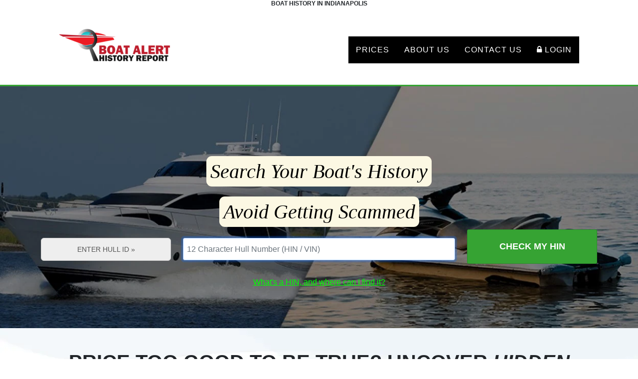

--- FILE ---
content_type: text/html; charset=UTF-8
request_url: https://www.boat-alert.com/?H=Boat%20History%20in%20Indianapolis
body_size: 16883
content:
<!DOCTYPE html>
<html lang="en">

<head>
    <meta charset="utf-8">
    <meta http-equiv="X-UA-Compatible" content="IE=edge">
    <meta name="viewport" content="width=device-width, initial-scale=1">
    <meta name="description" content="Need a Cheaper Boat VIN Lookup? Our Boat History Title Search will check the Boat HIN database to Avoid a dreadful disaster when buying a used boat. This boatfax Boat Registration History lets you buy with confidence to avoid hidden problems. All for $29.99.">
    <meta name="author" content="Boat-Alert.com">
	<link rel="alternate" href="https://www.boat-alert.com/" hreflang="x-default">
	<link rel="alternate" href="https://www.boat-alert.com/" hreflang="en-US">
	<link rel="alternate" href="https://www.boat-alert.com/" hreflang="en-CA">
	<link type="text/plain" rel="author" href="https://www.boat-alert.com/humans.txt" />
	<meta name="publisher" content="Boat-Alert.com">
    <meta property="robots" content="index, follow"/>
    <link rel="shortcut icon" href="/favicon.ico" type="image/x-icon">    

    <link rel="sitemap" type="application/xml" title="Sitemap" href="/sitemap.txt">
    <title>Boat VIN Lookup | Boat History in Indianapolis</title>
	<meta property="og:title" content="Boat VIN Lookup | Just $29.99 | Boat-Alert.com"/>
    <link rel="canonical" href="https://www.boat-alert.com/?H=Boat History in Indianapolis" />

    <meta name="facebook-domain-verification" content="q8omyo1xf87ga3y8w8hcgbu4cp7jbn" />

<!-- Google Tag Manager -->
<script>(function(w,d,s,l,i){w[l]=w[l]||[];w[l].push({'gtm.start':
new Date().getTime(),event:'gtm.js'});var f=d.getElementsByTagName(s)[0],
j=d.createElement(s),dl=l!='dataLayer'?'&l='+l:'';j.async=true;j.src=
'https://www.googletagmanager.com/gtm.js?id='+i+dl;f.parentNode.insertBefore(j,f);
})(window,document,'script','dataLayer','GTM-NZ634NCM');</script>
<!-- End Google Tag Manager -->
<!-- Reddit Pixel -->
<script>
!function(w,d){if(!w.rdt){var p=w.rdt=function(){p.sendEvent?p.sendEvent.apply(p,arguments):p.callQueue.push(arguments)};p.callQueue=[];var t=d.createElement("script");t.src="https://www.redditstatic.com/ads/pixel.js",t.async=!0;var s=d.getElementsByTagName("script")[0];s.parentNode.insertBefore(t,s)}}(window,document);rdt('init','a2_hbt2to529a7c');rdt('track', 'PageVisit');
</script>
<!-- DO NOT MODIFY UNLESS TO REPLACE A USER IDENTIFIER -->
<!-- End Reddit Pixel -->
	<link rel="preload" as="style" href="font-awesome/css/font-awesome.min.css" />
	<link rel="stylesheet" href="font-awesome/css/font-awesome.min.css" media="print" onload="this.media='all'" />
    <link rel="preload" as="style" href="css/agency.css" />
    <link rel="preload" as="style" href="css/custom.css" />
    <link rel="preload" as="style" href="css/slider.css" />
    <link rel="preload" as="image" href="img/logos/WIDELOGO_225.png">
    <link rel="preload" as="image" href="img/header-bg.webp">

    <!-- Bootstrap Core CSS -->
    <link href="https://cdn.jsdelivr.net/npm/bootstrap@5.2.3/dist/css/bootstrap.min.css" rel="stylesheet">
    <!-- Custom CSS -->
	<link rel="stylesheet" href="css/style.css">
    <link rel="stylesheet" href="css/agency.css" media="print" onload="this.media='all'" />
    <link rel="stylesheet" href="css/custom.css" media="print" onload="this.media='all'" />
    <link rel="stylesheet" href="css/slider.css" media="print" onload="this.media='all'" />
    <noscript>
        <link href="css/agency.css" rel="stylesheet">
        <link href="css/custom.css" rel="stylesheet">
        <link href="css/slider.css" rel="stylesheet">
    </noscript>

	 <!--<script src="https://www.google.com/recaptcha/api.js?render=6LcyjKopAAAAAFZciwEZ0GwApHoERM27XO6N4brb"></script>-->
    <script id="cwv" type="text/javascript" data-url="https://api.convergepay.com/hosted-payments/Checkout.js" defer></script>
    <script id="cwv" type="text/javascript" data-url="https://www.boat-alert.com/js/myelavonjs.js" defer></script>
    <style>
        table {
            table-layout: fixed;
            word-wrap: break-word;
        }

        .footer-cover-img {
            width: 60%;
            height: auto;
        }

        header {
            background-color: #92B9E3;
        }

        header#bg-img {
            background-image: url(img/header-bg.webp);
        }
    </style>

    <script type="text/javascript">
        var Forgetmodal = true;	//set the modal to be off until user gets to the right step.
		function GoToPrices(id) {
			var e = document.getElementById(id);
			e.style.display = 'block';	//shows the prices div id=buynow
			e.scrollIntoView({behavior: 'smooth'}); //scroll to the prices
			  // var yourElement = document.getElementById('paylink');
                 // yourElement.setAttribute('href', '#BA&HIN=');
                 // yourElement.setAttribute('onclick', "LogMicroEvent('clickedCBbutton');");
                 // var yourElement = document.getElementById('paylinkm');
                 // yourElement.setAttribute('href', '#BA&HINN=');
                 // yourElement.setAttribute('onclick', "LogMicroEvent('clickedCBbutton');");
                var yourElement = document.getElementById('vtid');
                yourElement.setAttribute('value', 'BA');
		}
		
        function toggle_visibility(id) {
            var e = document.getElementById(id);
            if(e.style.display == 'block')	
            {
                e.style.display = 'none';	//hides the prices div id=buynow
                document.getElementById("mainsearchbutton").style.borderStyle = "outset";
                document.getElementById("message").innerHTML = "";	//erase the message in case they enter an invalid hin then fix it.
            }
            else
            {
                document.getElementById("mainsearchbutton").style.borderStyle = "inset";
                var thehinbox = document.getElementById('thehin');
                strHIN = thehinbox.value.replace(/\s/g, '');	//remove spaces
                strHIN = strHIN.replace('-', '');	//remove dashes
                strHIN = strHIN.replace("'", '');
                strHIN = strHIN.replace('.', '');
                //alert(strHIN);
               /* if(isNaN(strHIN)==false) //they entered an integer only. check if it is a USCGO no. and get the HIN.
                {	
					//alert("Hull ID must be digits and letters.");
                    document.getElementById("thehin").placeholder = "Hull ID must be digits and letters!!";
                    document.getElementById("thehin").value = "Hull ID must be 12 characters!";
                    document.getElementById("thehin").focus();
                    return;	//stop exectution of the function till they put a good hin
                }*/
                if(strHIN=="HullIDmustbedigitsandletters!!" || strHIN=="HullIDmustbe12characters!") //they cliked again or double clicked after the warning above
                {
                    document.getElementById("thehin").value = "";	//put a blank hin
                    return;	//stop exectution of the function till they put a good hin
                }
                var loaderspin = document.getElementById('loaderspin');
                loaderspin.style.display = 'block';
                setTimeout(function(){e.style.display = 'block'; }, 1500);	//no idea what is myBtn?? //shows the prices div id=buynow
//scroll to the prices
                 // var yourElement = document.getElementById('paylink');
                 // yourElement.setAttribute('href', '#BA&HIN='+strHIN);
                 // yourElement.setAttribute('onclick', "LogMicroEvent('clickedCBbutton');");
                 // var yourElement = document.getElementById('paylinkm');
                 // yourElement.setAttribute('href', '#BA&HINN='+strHIN);
                 // yourElement.setAttribute('onclick', "LogMicroEvent('clickedCBbutton');");
                var yourElement = document.getElementById('vtid');
                yourElement.setAttribute('value', 'BA');
                if (!!thehinbox && thehinbox.scrollIntoView)
                {
                    thehinbox.scrollIntoView({behavior: 'smooth'});
                    // Forgetmodal = false;	//now that they saw the prices, modal could trigger. unless they buy
                    Forgetmodal = true;	//turn it off. offers did not increase value
                }
                setTimeout(function(){loaderspin.style.display = 'none';}, 2000);

                var xmlhttp = new XMLHttpRequest();
                xmlhttp.onreadystatechange = function() {
                    if (this.readyState == 4 && this.status == 200) {
                        //alert(this.responseText);
                        str = this.responseText.replace("<pre>", "");
                        str = str.replace("</pre>", "");
                        var myObj = JSON.parse(str);
                        if (myObj.IsValid == true) {
                            LogMicroEvent('sawvalidhin');
                            document.getElementById("company").innerHTML = myObj.Company;
                            if (typeof myObj.PastCompanies !== 'undefined') {
								document.getElementById("pastcompanies").innerHTML = myObj.PastCompanies;
							}
                            document.getElementById("serial").innerHTML = "Serial No.: " + myObj.SerialNo;
                            document.getElementById("Year").innerHTML = myObj.Year;
                        } else {
                            document.getElementById("company").innerHTML = "";
                            document.getElementById("serial").innerHTML = "";
                            document.getElementById("Year").innerHTML = "";
                            if (myObj.IsStateReg == true) {
                                if (typeof myObj.ReversedHIN != "undefined")
                                    document.getElementById("message").innerHTML = "You entered a State Registration Number. Please Enter a Hull ID Instead. " + myObj.ReversedHIN + "<br>It's 12 characters and is affixed to the rear of the transom:<br><img src='images/where-is-hin.jpg' width='23%' alt='where is the hull number located'>";
                                else
                                    document.getElementById("message").innerHTML = "You entered a State Registration Number. Please Enter a Hull ID Instead.<br>It's 12 characters and is affixed to the rear of the transom:<br><img src='images/where-is-hin.jpg' width='23%' alt='where is the hull number located'>";
                            } else if (myObj.IsUSCGNo == true) //hin is uscgno
                            {
                               if (typeof myObj.ReversedHIN != "undefined")
							   {
								   if (myObj.ReversedHIN && myObj.ReversedHIN !== "nohin-goabstract")
									  document.getElementById("message").innerHTML = "You entered a Coast Guard Documentation Number. Please Enter a Hull ID Instead. We found this matching HIN: <u>" + myObj.ReversedHIN + "</u><br>It's 12 characters and is affixed to the rear of the transom:<br><img src='images/where-is-hin.jpg' width='23%' alt='where is the hull number located'>";
								   else	//promote abstract since uscg has no hin.
									document.getElementById("message").innerHTML = "This number is a Coast Guard Documentation Number. It does not have a valid Hull ID so it does not qualify for a Boat-Alert.com. You can only order a <a target=_blank href=https://www.boat-abstract.com/uscg.php?uscgno=" + strHIN + ">Vessel Abstract here</a>. <br><table border=1 cellspacing=0 cellpadding=10><tbody><tr><td>This number is a Coast Guard Documentation Number.</td><td><strong>Qualifies</strong> for <a target=_blank href=https://www.boat-abstract.com/uscg.php?uscgno=" + strHIN + ">Vessel Abstract</a></td></tr><tr><td>Vessel does not have a valid Hull ID.</td><td>Does <strong>Not Qualify</strong> for BoatAlert</td></tr></tbody></table><hr>";   
							   }
                                else
                                    document.getElementById("message").innerHTML = "You entered a Coast Guard Documentaion Number. Please Enter a Hull ID Instead.<br>It's 12 characters and is affixed to the rear of the transom:<br><img src='images/where-is-hin.jpg' width='23%' alt='where is the hull number located'>";
                            } else if (myObj.IsValidMIC == false) //hin is invalid because of the mic
                            {
								if(isNaN(strHIN)==false)
								{	
									//alert("Hull ID must be digits and letters.");
									document.getElementById("thehin").placeholder = "Hull ID must be digits and letters!!";
									document.getElementById("thehin").value = "Hull ID must be 12 characters!";
									document.getElementById("thehin").focus();
									document.getElementById("message").innerHTML = "Hull ID must be 12 characters long with numbers and letters.";
									return;	//stop exectution of the function till they put a good hin
								}
								else
									document.getElementById("message").innerHTML = "You entered a  Hull ID but the first three characters don't belong to any Boat Manufacturer. Check for typos.";
                            } else {
                                if (strHIN.length == 11) {
                                    document.getElementById("message").innerHTML = "A Hull ID must be 12 digits long. You entered 11 only.";
                                } else {
                                    if (myObj.InCirculation == true) {
                                        //invalid hin but in circulation. don't display any warning message
                                    } else {
                                        var myJSON = JSON.stringify(myObj.InvalidReasons);
                                        document.getElementById("message").innerHTML = "You entered a Hull ID having a formatting typo. Contact us or check <a target=_blank href=https://www.boat-alert.com/hin-types.htm rel=noopener>here</a> to find the typo..."; // + myJSON; //will this line drop sales?
                                    }
                                }
                            }
                        }
                    }
                };
                xmlhttp.open("GET", "/api-decoder.php?resellerapikey=BOATALERT23&HIN=" + strHIN, true); //don't specify subdomain so it will work on www and without it
                xmlhttp.send();

                //preview db
                var xmlhttp2 = new XMLHttpRequest();
                xmlhttp2.onreadystatechange = function() {
                    if (this.readyState == 4 && this.status == 200) {
                        //alert(this.responseText);
                        str2 = this.responseText;
                        if(str2 !='NoPreview')	//if no preview then don't use the label
                        {
                            document.getElementById("message").innerHTML = str2;
                            LogMicroEvent('sawpreview');
                        }
                    }
                };
                xmlhttp2.open("GET", "/previewdb.php?hin="+strHIN, true);		//don't specify subdomain so it will work on www and without it
                xmlhttp2.send();

                //psix prefetch
                var xmlhttp3 = new XMLHttpRequest();
                xmlhttp3.open("GET", "/prefetchpsix.php?hin="+strHIN, true);		//don't specify subdomain so it will work on www and without it
                xmlhttp3.send();

                //michigan prefetch
                var xmlhttp3 = new XMLHttpRequest();
                xmlhttp3.open("GET", "/prefetchmichigan.php?hin="+strHIN, true);		//don't specify subdomain so it will work on www and without it
                xmlhttp3.send();
            }
        }
    </script>

    <!-- ClickBank Trust Badge -->
    <!--<script src='//cbtb.clickbank.net/?vendor=hindecoder'></script>-->
    <script id="cwv" type="text/javascript" data-url="https://cbtb.clickbank.net/?vendor=hindecoder" defer></script>

	<!-- TrustBox script -->
	<script type="text/javascript" src="//widget.trustpilot.com/bootstrap/v5/tp.widget.bootstrap.min.js" async></script>
	<!-- End TrustBox script -->
	
</head>

<body style="background-image: url('img/waves.webp');" dir="ltr" id="page-top" class="index" onload="LogMicroEvent('landingpage');">

	<!-- Google Tag Manager (noscript) -->
<noscript><iframe src="https://www.googletagmanager.com/ns.html?id=GTM-NZ634NCM"
height="0" width="0" style="display:none;visibility:hidden"></iframe></noscript>
<!-- End Google Tag Manager (noscript) -->
	
	

<center><h1 style="font-size:12px">Boat History in Indianapolis</h1></center><center><img src='https://www.boat-alert.com/warning/spacer.png' alt='spacer'></center>
<!-- Navigation -->
<nav class="navbar navbar-default mb-3 mb-lg-0 navbar-dark navbar-expand-sm">
    <div class="container pb-lg-3 px-lg-5 ">
        <!-- Brand and toggle get grouped for better mobile display -->
        <div class="navbar-header page-scroll d-flex justify-content-between w-auto align-items-center">
            <a class="navbar-brand page-scroll w-auto" href="#page-top"><img alt="Boat Alert Title History Report Logo" src="img/logos/WIDELOGO_225.png"  class="img-responsive"/></a>
            <button class="navbar-toggler navbar-toggle mb-0 me-3" type="button" data-bs-toggle="collapse" data-bs-target="#navbarSupportedContent" aria-controls="navbarSupportedContent" aria-expanded="false" aria-label="Toggle navigation">
                <span class="navbar-toggler-icon"></span>
            </button>
        </div>

        <!-- Collect the nav links, forms, and other content for toggling -->
        <div class="collapse navbar-collapse" id="navbarSupportedContent">
            <ul class="nav navbar-nav navbar-right ms-auto mt-3 mt-lg-0">
                <li class="d-none">
                    <a href="#page-top">Home</a>
                </li>
                <!--<li>
                    <a class="page-scroll nav-link" target='_blank' rel=noopener href="join.html">Buy</a>
                </li>-->
				<li>
					<a class="page-scroll nav-link" onclick="GoToPrices('buynow');LogMicroEvent('pricesbtn');">Prices</a>
                </li>
                <li>
                    <a class="page-scroll nav-link" target='_blank' rel=noopener href="https://www.boat-alert.com/blog/about-us/">About Us</a>
                </li>
                <li>
                    <a class="page-scroll nav-link" target='_blank' rel=noopener href="contact.html">Contact Us</a>
                </li>
                <li>
                    <a class="page-scroll nav-link" target='_blank' rel=noopener href="customer"><i class="fa fa-lock fa-1x"></i> Login</a>
                </li>
            </ul>
        </div>
        <!-- /.navbar-collapse -->
    </div>
    <!-- /.container-fluid -->
</nav>

<!-- Header -->
<header style="border-top:3px solid #36a333;background-image: url(img/header-bg.webp)">
    <div class="container">
        <div class="intro-text">
            <div class="intro-lead-in">
                <mark style="border-radius: 11px; font-family:Georgia">Search Your Boat's History</mark>
                <br><br><mark style="border-radius: 11px; font-family:Georgia">Avoid Getting Scammed</mark>
            </div>
            <div class="row align-items-center">
                <div class="col-sm-3 col-lg-3">
                    <div id="instruct" onclick="this.style.display = 'none';document.getElementById('thehin').focus();" class="input-group input-group-lg form-group">
                        <h2 class="input-group-addon w-100 py-2 mb-0" id="sizing-addon1">Enter Hull ID &#187;</h2>
                    </div>
                </div>
                <div class="col-sm-9 col-lg-6">
                    <div class="form-group">
                        <input type="text" id=thehin autofocus name=thehin  class="form-control  rwp_vin input-lg" placeholder="12 Character Hull Number (HIN / VIN)" maxlength=15 aria-describedby="sizing-addon1" onkeyup="if((this.value.length > 0) && (this.value.length < 12)){thehin.style.backgroundColor='#FFD3A8';}  if(this.value.length == 12){thehin.style.backgroundColor='#E1FFE1';}"  onchange="this.value=this.value.toUpperCase();this.value=this.value.replace('US-', '');this.value=this.value.replace('CA-', '');this.value=this.value.replace('JP-', '');this.value=this.value.replace('CZ-', '');this.value=this.value.replace('CN-', '');this.value=this.value.replace('SB-', '');this.value=this.value.replace('GB-', '');this.value=this.value.replace('UA-', '');this.value=this.value.replace('FR-', '');this.value=this.value.replace('MX-', '');this.value=this.value.replace('DE-', '');this.value=this.value.replace('-', '');this.value=this.value.replace('-', ''); if (this.value.length === 14) {const countryCodes = ['US', 'CA', 'CN', 'CZ', 'MX', 'UA', 'DE', 'SB', 'JP', 'GB', 'FR'];const potentialCode = this.value.substring(0, 2);if (countryCodes.includes(potentialCode)){this.value = this.value.substring(2);}}if((this.value.length > 0) && (this.value.length < 12)){thehin.style.backgroundColor='#FFD3A8';} if(this.value.trim().length &gt; 12){thehin.style.backgroundColor='#FFD3A8'; alert('Warning! HINs are normally only 12 characters long! and do not need the country code at the beginning.');}"  style="height:45px;outline:none;padding:0px 7px;" />
                        <input type="hidden" id=vtid name=vtid value="BA" />
                        <input type="hidden" id=sourcetracker name=sourcetracker value="seo" />
                    </div>
                </div>
                <div class="col-sm-12 col-md-12 col-lg-3 mt-3 mt-lg-0">
                  <button id="mainsearchbutton" class="page-scroll btn-block btn btn-xl w-100" onclick="toggle_visibility('buynow');toggle_visibility('buynow1');LogMicroEvent('submittedhin');" style="margin-top:-10px;" onclick="window.document.forms[0].submit();">Check My HIN</button>
                  <!--   <button id="mainsearchbutton" class="page-scroll btn-block btn btn-xl w-100" onclick="window.location.href='https://www.boat-alert.com/join.html';">Check My HIN</button>-->
                </div>
                <div class="intro-heading text-center">
                </div>
            </div>

            <!--<div><u><a  target="_blank" href="https://www.boat-alert.com/customer" ><font color="#00FF00">(Customer Login)</font></a></u></div>-->
            <div class="mt-4 mt-md-0"><u><a  target="_blank" rel=noopener class="custom-hover" href="https://www.boat-alert.com/hin-types.htm" ><font color="#00FF00">What's a HIN, and where can I find it? <i class="fa-solid fa-up-right-from-square"></i></font></a></u></div>
        </div>
    </div>
</header>

<div id=loaderspin style="display:none;text-align:center"><img loading="lazy" alt='loading boat report' border="0" class="rotate" src="img/wheel1.png" width="130px"><br>Loading...</div>

<div class="col-md-3"></div>
<div class="col-md-6 mx-auto px-3 px-md-0" id=buynow1 style="display:none;text-align:center;font-size:16px">
    <h3 class="mt-3">Order Boat Alert History Report by HIN Number</h3>
    <h5>Trusted by 29,000+ Boaters, Join Them!</h5>
    <center>
        <table style="width:70%" class="table"><tr><td><p id="Year"></p></td> <td><p id="company"></p></td> <td><p id="serial"></p></td></tr></table>

        <br>
        <p id="pastcompanies"></p>
        <p id="message"></p>
		<p>	<u><a style="color:#36a333" id="middlepricesbtn" onclick="GoToPrices('buynow');LogMicroEvent('middlepricesbtn');" onclick="window.document.forms[0].submit();">View Prices</a></u></p>
    </center>


   <p> Report will be <b>9</b> pages and Viewable Instantly! <br><br>We search <b>90</b> public databases. Lowest Price & Money Back <a target="_blank" rel=noopener href="https://www.boat-alert.com/new-tosa.htm#refundpolicy">Guarantee</a>.

    Two Percent will be Donated to Charity.<br>
</p>

</div>
<div class="col-md-3"></div>

<!-- About Section -->
<section id="about">
    <div class="container">
        <div class="row">
            <div class="col-sm-12 text-center">
                                <br><h2 class="section-heading">Price too good to be true? Uncover <i>Hidden</i> Problems Below</h2>
				<img src="images/hin-lookup-reveal-boat-problems-transparent.png" style="width: 100%; max-width: 300px; height: auto;" alt="Boat problems reveal">
                <h3 title="boat identification numbers search">Buying the right boat starts with knowing its history.</h3>
            </div>
        </div>
        <div class="panel-body row">
            <h4 title="Boat hull ID lookup">What's included in the Boat HIN Lookup:</h4>
            <div class="col-sm-6">
                <ul class="custon-ul">
                    <li title="boat history accident records report">Covers USA and Canada</li>
                    <li title="boat history accident records report">Accident Checks USA</li>
                    <!--<li title="free boat history check">Pollution Incidents USA</li>-->
                    <li title="boat history report free and theft check from national crime insurance bureau">Theft Check USA & International</li>
                    <li title="boat fires and salvage records causing dangerous and potentially fatal flaws">Salvage & Total Loss USA</li>
                    <li title="boatfax nad US Customs Bill of Lading for imported and exported boats">US Customs Imported Boats</li>
                    <li>NMVTIS Check 9000+ Insurance Companies</li>
                    <li  title="recreational boats recalls">Boat Recalls</li>
                    <li title="model year & hull number guidelines">Year and Month of Manufacture</li>
                    <li title="storm and hurricane damaged boats having hidden structural damage">Auctioned Vessels</li>
                    <li title="total loss events">Abandonment or Misappropriation</li>
                    <li title="boat fax">Manufacturer Data Validation</li>
                    <li>Model Name Exact or Close</li>
                    <li title="boat warranty info and salvage insurance losses">Insurance Companies Branded Titles</li>
                    <li>Fast 1-on-1 Customer Support by email</li>
                </ul>
            </div>
            <div class="col-sm-6">
                <ul class="custon-ul">
                    <li title="Boat VIN Cloning and HIN Formats">HIN Validation</li>
                    <li title="Boat Title Fraud">USA Registration if available</li>
                    <li title="lien claims search">Some Lien databases</li>
                    <li title="boat property title search and seizure">Claims and State Issued HIN's</li>
                    <li title="cosmetic damage and clean titles">NMVTIS Search Salvage Yards & Auctions</li>
                    <li title="hull check">Full HIN Decoder</li>
                    <li title="boat valuer and boat value estimators by HIN">Boat Value Calculator</li>
                    <li title="use Craft Identification Number to find boat names">Previous Boat Names</li>
                    <li title="Find U.S. Coast Guard vessels by HIN">USA Documentation Numbers</li>
                    <li title="unknowing individuals buying boats registered in anoter state or want to find ENI Number and IMO number">Cross Check Official numbers</li>
                    <li title="free boat history check Canada">Canadian Registration (Federal)</li>
                    <li title="Canadian boat HIN Lookup canada">Canadian Licencing PCL (Provincial)</li>
                    <li title="RCMP Boat Theft lookup">Canadian Theft Database</li>
                    <li title="print free boat history checks">Printable PDF Report & 60-day Share Link</li>
                </ul>
            </div>
        </div>
    </div>
</section>


<!-- Services Section -->
<section id="services">
    <div class="container">
        <div class="row">
            <div class="col-lg-12 text-center">
                <h2 >What is a HIN lookup?</h2>
                <h3 class="section-subheading">Our services search a boat's HIN (serial number) against many databases to find the boat's history.</h3>
                <h2 >Inspection &#8800; History</h2>
				<h3 class="section-subheading"> You wouldn't buy a house without a title search - same for a boat! You need both an inspection and Boat-Alert Report.</h3>
            </div>
        </div>
        <div class="row">
            <div class="col-lg-12 text-center">
                <h3 >Get your Carfax for Boats when shopping pre-owned boats below.</h3>
                <h3 class="section-subheading text-muted">If you buy a Boat or Jetski with these issues <BR>you could face costly problems. Safe boating starts with a clean boat history.<br><br>Might help locate your old boat or a missing title for registration</h3>
                <h2 class="section-heading">Avoid a Scam by ordering a HIN Lookup & Boat History in Indianapolis</h2>
                <h3 class="section-subheading text-muted">Boat Hull Number Search: Public Databases & DMV Boat Vin check <BR> Free and Paid Databases Checked All at Once!</h3>
            </div>
        </div>
        <div class="row text-center">

            <div class="col-lg-4">
                    <span class="fa-stack fa-4x">
                        <i class="fa fa-circle fa-stack-2x text-primary"></i>
                        <i class="fa fa-search fa-stack-1x fa-inverse"></i>
                    </span>
                <h4 class="service-heading">Detailed</h4>
                <p class="text-muted">Comprehensive: Boat-Alert scans your Hull ID Against 90 private and pubic databases from both State and Federal authorities. You'll receive a detailed 9-page search report, instantly. Has the Most Categories! Read the <a target="_blank" rel=noopener href="https://www.boat-alert.com/contact.html#FAQ">FAQ</a> to know what is not included.</p>
            </div>
            <div class="col-lg-4">
                    <span class="fa-stack fa-4x">
                        <i class="fa fa-circle fa-stack-2x text-primary"></i>
                        <i class="fa fa-list-alt fa-stack-1x fa-inverse"></i>
                    </span>
                <h4 class="service-heading">Accurate</h4>
                <p class="text-muted">We provide all the boatfax data and indicators available to us in the report and do not hold anything back. We do the boat history search but we don't guarantee how much boat history report data is found because we are a search service. The report could help with tracking down a boat owner or missing/lost title but that is not guaranteed due to some States' privacy laws.</p>
            </div>
            <div class="col-lg-4">
                    <span class="fa-stack fa-4x">
                        <i class="fa fa-circle fa-stack-2x text-primary"></i>
                        <i class="fa fa-lock fa-stack-1x fa-inverse"></i>
                    </span>
                <h4 class="service-heading">Secure</h4>
                <p class="text-muted">Paypal, Clickbank, and ConvergePay are the internet's leading shopping carts, providing a secure and easy-to-use method for internet
                    shoppers to purchase digital products from trusted global merchants. Our servers never see your credit card and all traffic is securely encrypted.</p>
            </div>
        </div>
    </div>
</section>






<section id="whyboatalert">
    <div class="container">
        <div class="row">
            <div class="col-lg-12 text-center">
                <!--	 <div id="app">
                       <div class="istextredness"><img style="vertical-align:inherit" src="img/baislogo.png" height="30"/> is <span id="ityped"></span></div>
                     </div>
                     <script src="https://unpkg.com/ityped@1.0.2"></script>
                     <script>
                       ityped.init(document.querySelector("#ityped"), {
                         showCursor: true,      typeSpeed: 80,      backSpeed: 30,      startDelay: 500,      backDelay:  1200,	  loop:       true,	  cursorChar: "|",
                         strings: ['the boat history search tool.', 'fast and secure.', 'peace of mind.', 'searching free and paid databases.', 'better than the competition.'
                         ,'cheaper than the rest.', 'great for sellers.', 'to make you a better shopper.', 'to find hidden problems.', 'guaranteed satisfaction.']
                       })
                     </script>
           -->
                <h3 class="section-heading" title="boat vin lookup">Why Use Boat-Alert.com? Top 3 Reasons to choose us</h3>
                <h3 class="section-subheading text-muted">A Sea Trial (Survey or Inspection) won't uncover title issues, stolen boats, or false paperwork. <br>Surveyors only tell you the current state of the boat. Avoid scams, protect yourself and look up the history.</h3>
				
                <h4 class="service-heading"><i class="fa fa-database fa-stack-4x"></i> Exclusive to Boat-Alert.com</h4>
				
                    <li style="list-style-type: none;" title="Only Boat-Alert Has NMVTIS Salvage Auctions for boat data">NMVTIS Salvage Auctions</li>
                    <li style="list-style-type: none;" title="Only Boat-Alert Has Ebay, Manheim & Adesa Auctions for boat data">Ebay and other Auctions</li>
                    <li style="list-style-type: none;" title="Only Boat-Alert Has HinDecoder.com boat data">HinDecoder.com Data</li>
                    <li style="list-style-type: none;" title="Only Boat-Alert Has boat Dealer historical Listings data">Dealer Listings History</li>
					<br>
							
            </div>
        </div>
        <div class="row text-center">
            <div class="col-lg-4">
                    <span class="fa-stack fa-4x">
                        <i class="fa fa-circle fa-stack-2x text-primary"></i>
                        <i class="fa fa-calendar fa-stack-1x fa-inverse"></i>
                    </span>
                <h4 class="service-heading">Longest 60-Day Money Back Guarantee</h4>
                <p class="text-muted">Easier refund process than the others and longest <a target="_blank" rel=noopener href="https://www.boat-alert.com/new-tosa.htm#refundpolicy">guarantee</a> among all competitors for this boat hull number check as the product is described. Trusted by 29,000 boaters.</p>
            </div>
            <div class="col-lg-4">
                    <span class="fa-stack fa-4x">
                        <i class="fa fa-circle fa-stack-2x text-primary"></i>
                        <i class="fa fa-signal fa-stack-1x fa-inverse"></i>
                    </span>
                <h4 class="service-heading">Most Categories</h4>
                <p class="text-muted">Convenient: Boat-Alert checks 90 databases all in one place for  your Hull ID, instantly. We are the only Boat History alternative with access to NMVTIS Federal database so you can do a Boat VIN lookup!</p>
            </div>
            <div class="col-lg-4">
                    <span class="fa-stack fa-4x">
                        <i class="fa fa-circle fa-stack-2x text-primary"></i>
                        <i class="fa fa-check fa-stack-1x fa-inverse"></i>
                    </span>
                <h4 class="service-heading" title="affordable boat history check">Lowest Price and Best Value</h4>
                <p class="text-muted">Our packages are priced at $29.99 USD for one report and $59.99 for ten boat history searches! Credits Don't Expire. Two percent of all proceeds go to charity. The report is generated instantly so you save hours of work.</p>
            </div>
        </div>
    </div>
</section>

<div class="row">
    <div class="col-md-3"></div>
    <div class="col-md-6" id=buynow style="display:none;text-align:center;">
        <hr>
        <h3>Step 1. Select Your Package</h3>
        <!--<h5>You can Discover Hidden Secrets Now.</h5> -->
        <h5>A $29.99 Report vs. a $30,000 Mistake.</h5>
        <!--<h5>Most People choose 10 credits.</h5> -->
                <div class="row">
            <div class="col-lg-6 ">
                <div class="panel panel-success" id=panelo>
                    <div class="panel-body text-center"> <h4>1 Boat</h4>
                        <div class="big-price"><span class="price">$29.<sup>99</sup> total</span></div>
                        <p>Ideal if you need a single report.</p>
                        <!--<a class="btn btn-block btn-default btn-lg btn-co" data-id="PK001" data-name="1 Report" data-price="5999">-->
                         <!-- 		<a class="text-center" id=paylink name=paylink onclick="return initiateCheckoutJS(29.99);" href="#">  -->                             <img id=buyimgone  onclick="return initiateCheckoutJS(29.99);" class="imgbuy-responsive img-responsive center-block mx-auto d-block" border="0" src="img/buy_now_button.jpg" loading="lazy" alt='buy button for one boatalert report'>
                            <span class="price">USD $29.<sup>99</sup></span>/report
                             <!-- 		</a>  -->                     </div>
                </div>

            </div>
            <div class="col-lg-6">
                <div id=panelm class="panel panel-success" style="position: relative; border: 1px solid green !important;">
                    <div class="ribbon-wrapper-green">
                        <div class="ribbon-green landing-ribbon">Best Seller</div>
                    </div>
                    <div class="panel-body text-center"><h4>10 Boats</h4>
                        <div class="big-price"><span class="price">$59.<sup>99</sup> total</span></div>
                        <p>Best deal to research multiple boats. <br><b>Credits don't expire</b>.</p>
                        <!--<a class="btn btn-block btn-success btn-lg btn-co" data-id="PK003" data-name="5 Reports" data-price="5499">-->
                         <!-- 	<a class="text-center" id=paylinkm name=paylinkm onclick="return initiateCheckoutJS(59.99);" href="#">  -->                             <img id=buyimgten  onclick="return initiateCheckoutJS(59.99);" class="imgbuy-responsive img-responsive center-block mx-auto d-block" border="0" src="img/buy_now_button.jpg" loading="lazy" alt='buy button for 10 boatalert reports'>
                            <span class="price">USD $5.<sup>99</sup></span>/report
                             <!-- 		</a>  -->                     </div>
                </div>
            </div>
        </div>

        <div class="col-lg-12" style="display:none" id="paymentformdiv">
            <div class="panel panel-success" style="position: relative; border: 2px solid green;box-shadow: 0px 0px 15px 3px #636363;background: #F5F5F7;">

                <div style="background: #E8E9EB;">
                    <i title="Your connection is encrypted and our servers never see your credit card information" class="fa fa-lock"></i> <span>Secure Checkout</span>
                    <h3>Step 2. Checkout Options</h3><a id="paypalbutton" onclick="LogMicroEvent('clickedpaypalbutton');" href="#"><img src="images/modernpaypalbuton.png" loading="lazy" width="50%" alt='paypal payment button'></a><h4>Pay By Credit Card:</h4><hr>

                </div>
                <form id="paymentform" name="paymentform">
                    <!--First Name: -->
                    <input class="form-control  rwp_vin input-lg" style="height:45px;outline:none;padding:0px 7px;" type="text" id="name" placeholder="First Name" name="ssl_first_name" size="25" value=""> <br>

                    <!--Last Name:  -->
                    <input class="form-control  rwp_vin input-lg" style="height:45px;outline:none;padding:0px 7px;" type="text" id="lastname" placeholder="Last Name" name="ssl_last_name" size="25" value="" title="Avoid special characters."> <br>

                    <!--Email:  -->
                    <i class="fa fa-envelope fa-1x" style="float:left;margin-left:3%;"></i>
                    <input class="form-control  rwp_vin input-lg" style="height:45px;outline:none;padding:0px 7px;" type="text" id="email" placeholder="E-mail" name="ssl_email" size="25" value=""> <br>

                    <!--Address:  -->
                    <input  class="form-control  rwp_vin input-lg" style="height:45px;outline:none;padding:0px 7px;" type="text" id="address" name="address" size="25" value="" placeholder="Billing Street Address"> <br>

                    <!--Zip:  -->
                    <input  class="form-control  rwp_vin input-lg" style="height:45px;outline:none;padding:0px 7px;" type="text" id="zip" name="zip" size="25" value="" placeholder="Zip"> <br>

                    <!--Card Number:  -->
                    <i class="fa fa-credit-card fa-1x" style="float:left;margin-left:3%;"></i>
                    <input  class="form-control  rwp_vin input-lg" style="height:45px;outline:none;padding:0px 7px;" inputmode="numeric" id="card" type="text" name="card" placeholder="Card number" value="" onchange="LogMicroEvent('typedCC');" /> <br />

                    <!--Expiry Date (MMYY):  -->
                    <i class="fa fa-calendar fa-1x" style="float:left;margin-left:3%;"></i>
                    <div><input  class="form-control  rwp_vin input-lg masked" style="height:45px;outline:none;padding:0px 7px;" id="exp" type="tel" name="exp" value="" maxlength="4" placeholder="MMYY" inputmode="numeric" autocomplete="cc-exp" autocorrect="no" autocapitalize="no" spellcheck="no" pattern="(?:0[1-9]|1[0-2])[0-9]{2}" data-valid-example="0523"/>
                    </div>
                    <br />

                    <i class="fa fa-lock fa-1x" style="float:left;margin-left:3%;" title="Card Verification Value is an additional security value printed on the physical credit card. Visa, MasterCard, Discover: a 3-digit number shown on the back of the card. American Express: a 4-digit number printed on the front of the card."></i>
                    <input  class="form-control  rwp_vin input-lg" style="height:45px;outline:none;padding:0px 7px;" id="cvv" type="tel" name="cvv" value="" inputmode="numeric" maxlength="4" placeholder="CVC Security Code on back" autocomplete="off" autocorrect="no" autocapitalize="no" spellcheck="no"> <br />

                    <input id="invoicenumber" type="hidden" name="invoicenumber" value="" />
                    <input id="token" type="hidden" name="token">
                    <input id="gettoken" type="hidden" name="gettoken" value="y" />
                    <input id="addtoken" type="hidden" name="addtoken" value="y" />
                    <input id="hiddenamount" type="hidden" name="hiddenamount" value="29.99" />

                    <div style="padding:0px 20px;"><i class="fa fa-legal fa-1x" style="float:left;margin-left:3%;"> </i>
                        <input name="termsAgreeMirror" type="checkbox" id="termsAgreeMirror"> I agree to a one-time payment only and to the
                        <a target="_blank" rel=noopener href="https://www.boat-alert.com/new-tosa.htm#refundpolicy">Guarantee</a> <a target=_blank rel=noopener href="https://www.boat-alert.com/new-tosa.htm">Terms</a>
                        that only cover what is included in the report described below. I understand that Boat-Alert may not have
                        the complete history of every Boat: they report on what they find as a Search Service. </div><br>

                    <button id=paybuttonfinal  class="page-scroll btn-block btn btn-xl" style="margin-top:10px;" onclick="return pay();">Pay</button><br><br>
                </form>
                <br>
                <br>	<br>
                <div id="txn_status"></div>
                <br>
                <div id="txn_response"></div><br>
            </div>
        </div>


    </div>
    <div class="col-md-3"></div>
</div>

<section id="whyboatalert3">
    <div class="container">
        <div class="row">
            <div class="col-lg-12 text-center">
               <h4 class="service-heading" title="boat vin lookup">Order a boat VIN lookup because it protects you and exposes the history</h4>
				<p title="boat lien search, boat serial number lookup, hin number lookup and boat report history" class="service-heading">Our Boat HIN Search Covers USA and Canada. We can do reverse boat registration lookup or regular boat hull number lookups.</p>
				<p title="Spend $29.99 because it avoids $1,000s in losses later. Avoid a seized stolen boat. Many boat buyers discover hidden liens, theft claims, or salvage records after buying. Some lose their entire investment." class="service-heading">Spend $29.99 now because it avoids $1,000s in losses later. Avoid a seized stolen boat. Many boat buyers discover hidden liens, theft claims, or salvage records after buying. Some lose their entire investment.</p>
				<p title="A watercraft documentation number is different from a HIN. The HIN location to run a boat history lookup is on the transom. Use it to do a boat vin / hin lookup. Autocheck boat-facts can reveal collision, abandonment, or sinkings incidents such as flooding or aground/submersion. " class="service-heading">We cover North America for boat history report check by boat numbers. We also find market values of boats you want to purchase using data from boating industry associations. On the other hand, we can do a reverse boat registration number search to find the boat serial number. Boat vin lookup companies/services do not give a certificate or decals. Certification of title states or transfer of vessel ownership is done elsewhere. Vessel registration number can be used to find out vessel title status in our vincheck database of watercraft registrations.</p>
            </div>
        </div>        
    </div>
</section>

<section id="testimonials">
    <div class="slideshow-container">
        <br><h2 style="text-align:center">Customer Feedback</h2>
        <div style="text-align:center"><img loading="lazy" alt="5 star rating for Boat Alert" src="images/live-ratings.png" width="150px" style="width:100%;max-width:200px;height:auto;"></div>
        <div class="mySlides">
            <q>I love that the Boat-Alert Credits don't expire. I can take my time to lookup the 10 boat HIN Numbers.</q>
            <p class="author">- John K. <span class="verified">- Verified Purchase</span></p>
        </div>

        <div class="mySlides">
            <q>I was scammed into buying a boat that did not exist! I wish I checked the Boat-Alert History first.</q>
            <p class="author">- Mark G.  <span class="verified">- Verified Purchase</span></p>
        </div>

        <div class="mySlides">
            <q>I sold my boat faster on Craigslist and had way more people interested than I expected. and it only cost me 30 bucks to get the report and post the link in my classified listing.</q>
            <p class="author">- Thomas L.  <span class="verified">- Verified Purchase</span></p>
        </div>

        <div class="mySlides">
            <q>It's really impressive how Boat-Alert combines all these databases in one convenient place for me to search.</q>
            <p class="author">- Leila F. <span class="verified">- Verified Purchase</span></p>
        </div>
		
		<div class="mySlides">
            <q>I used to think a boat survey was enough when buying a used boat, but I learned there's more to uncover. A boat history report, revealed hidden details of theft, recalls, and HIN cloning - things a survey inspection can't catch.</q>
            <p class="author">- Robert T. <span class="verified">- Verified Purchase</span></p>
        </div>

        <a class="prev" onclick="plusSlides(-1)">&#10094;</a>
        <a class="next" onclick="plusSlides(1)">&#10095;</a>
    </div>
    <div class="dot-container">
        <span class="dot" onclick="currentSlide(1)"></span>
        <span class="dot" onclick="currentSlide(2)"></span>
        <span class="dot" onclick="currentSlide(3)"></span>
        <span class="dot" onclick="currentSlide(4)"></span>
        <span class="dot" onclick="currentSlide(5)"></span>
    </div>

    <script>
        var slideIndex = 1;
        showSlides(slideIndex);

        function plusSlides(n) {
            showSlides(slideIndex += n);
        }

        function currentSlide(n) {
            showSlides(slideIndex = n);
        }

        function showSlides(n) {
            var i;
            var slides = document.getElementsByClassName("mySlides");
            var dots = document.getElementsByClassName("dot");
            if (n > slides.length) {slideIndex = 1}
            if (n < 1) {slideIndex = slides.length}
            for (i = 0; i < slides.length; i++) {
                slides[i].style.display = "none";
            }
            for (i = 0; i < dots.length; i++) {
                dots[i].className = dots[i].className.replace(" active", "");
            }
            slides[slideIndex-1].style.display = "block";
            dots[slideIndex-1].className += " active";
        }
		
		var expInput = document.getElementById("exp");
		expInput.addEventListener("input", function() {
			var expDate = expInput.value;
			if (expDate.length === 4) {
				var expMonth = parseInt(expDate.slice(0, 2));
				var expYear = parseInt(expDate.slice(2));
					expYear = expYear +2000;	//2 digits to 4 yyyy
				var now = new Date();
				var currentMonth = now.getMonth() + 1;
				var currentYear = now.getFullYear();
				
				if (expMonth > 12 || expYear < currentYear || (expYear === currentYear && expMonth < currentMonth)) {
					//alert("Expiry Date is in the past! Please check the month and year again. "+expMonth+"-"+expYear+"-"+currentYear+"-"+currentMonth);
					alert("Expiry Date is in the past!");
					expInput.value='';
				} else {
					//alert("exp valid");// Expiration date is valid
				}
			}
		});

    </script>
</section>

<section id="whyboatalert2">
    <div class="container">
        <div class="col-lg-12 text-center">
            <h3 class="" title="boat trader used boats for sale">Our Boat Title Search Appeared On NBC, FOX, CBS, NADA Guides, and BoatTrader</h3>
            <a href="https://www.boat-alert.com/blog/boat-alert-com-featured-on-fox-cbs-and-usa-today/" rel=noopener target=_blank>

                <img src="https://www.boat-alert.com/images/boatalert-featured-on-cbs-fox-and-nbc.png" loading="lazy" alt="BoatAlert appeared on CBS, Fox, and NBC." width=60%></a>

            <h3>Sellers Need a Boat HIN Lookup too!</h3>
				Boat-Alert History checks can be a great selling tool. <br>
                You get a <b>link</b> that you share on classifieds such as Boats.com, Craigslist.org, eBay.com, and BoatTrader.com.<br>
                Give a buyer a free boat history report and <b>earn their trust</b> having provided the boat's information, boat title, and boat hull ID number search results upfront for free.
                Get a Boat HIN Lookup on the market for consumer boats such as Boats.com or Yacthworld for free or order a HIN Search from us today.<br><br>
				
				
			<h3>Boat Buyers have Concerns</h3>
			Boat buyers have concerns about the condition and discrepancies or negative events. They also want to avoid fraudsters and complications so they need boat hin lookup reports.<br>
			Our boat hin lookup service aids in the decision to buy while showing any red flags in the title data, theft history, and title history.<br>
			Law enforcement also uses hin lookup results to see titling and insurance companies.<br>
			Vessel hin lookup is synonymous with vessel history search and Hin check lookup. Boat-alert.com are experts in boat HIN lookups as recognized by major awards organizations.<br><br>
        </div>
        <!-- <div class="col-lg-12 text-center">
                <img src="https://www.boat-alert.com/images/stats.png" alt="BoatAlert is trusted by thousands." width=60%></a>
         </div>-->
        <!-- <div class="col-lg-12 text-center">-->


        <!-- </div>-->

        <div class="col-lg-12 text-center">
            <h3 class="">A boat's history affects its value</h3>
            <h3 class="section-subheading">
                We know you don't do this often and hope you will think of us when you need a boat hull identification numbers history report.
                <br> Buy peace of mind & Avoid regret with Boat-Alert.com
                <br> Become a Better Shopper and avoid a financial disaster. 				<br><br>
			<div class="d-flex justify-content-center">
				<button id="footerorderbtn" class="btn-block btn btn-xl center" style="width:330px;" onclick="GoToPrices('buynow');LogMicroEvent('footerorderbtn');" style="margin-top:-10px;" onclick="window.document.forms[0].submit();">Order Boat VIN Lookup</button>
				<!--<a href="https://www.boat-alert.com/join.html" style="width:330px;" id="pricesbutton" class="btn-block btn btn-xl center">Order Boat VIN Lookup</a>-->
			</div>
				<br><br>
				<a target='_blank' title="Boat Alert Reviews" rel="noopener" href='https://www.trustpilot.com/review/boat-alert.com'>Read Great Reviews on TrustPilot 
					<!--<img src="images/trustpilot-reviews.png" width='330px'>-->
					<!-- TrustBox widget - Review Collector -->
					<div class="trustpilot-widget" data-locale="en-US" data-template-id="56278e9abfbbba0bdcd568bc" data-businessunit-id="667971c56aeeb912bdc52a91" data-style-height="52px" data-style-width="100%">
					  <a title="Boat Alert Reviews" href="https://www.trustpilot.com/review/boat-alert.com" target="_blank" rel="noopener">Trustpilot</a>
					</div>
					<!-- End TrustBox widget -->
					<a href="contact.html">or Get Customer Support</a>
												<script async src="https://pagead2.googlesyndication.com/pagead/js/adsbygoogle.js?client=ca-pub-1494986651231004"
								 crossorigin="anonymous"></script>
							<!-- BAHOME adsense ad. instaleld Nov21-2025 -->
							<ins class="adsbygoogle"
								 style="display:block"
								 data-ad-client="ca-pub-1494986651231004"
								 data-ad-slot="4320074878"
								 data-ad-format="auto"
								 data-full-width-responsive="true"></ins>
							<script>
								 (adsbygoogle = window.adsbygoogle || []).push({});
							</script>
				</a>
            </h3>			
        </div>
    </div>
</section>



<footer>
    <div class="container">
        <div class="row justify-content-center">
            <div class="col-lg-4 text-center">
                <img alt="Boat History Report Logo" src="img/logos/WIDELOGO_225.png" loading="lazy" width=200px class="img-responsive"/>
                <p class="copyright mt-2">Copyright &copy; Boat Alert <a href="https://www.dmca.com/r/g8jgp01" title="DMCA.com Protection Status" class="dmca-badge" target=_blank> <img src ="https://images.dmca.com/Badges/dmca-badge-w100-5x1-08.png?ID=d60a2191-ce60-4dee-a1b8-a16966c2baf2"  alt="DMCA.com Protection Status" /></a>  <script src="https://images.dmca.com/Badges/DMCABadgeHelper.min.js"> </script></p>

            </div>
            <div class="col-lg-4 mt-3 mt-lg-0">
                <ul class="list-inline social-buttons d-flex justify-content-center">
                    <li><a target="_blank" rel=noopener href="https://www.twitter.com/hindecoder"><i title='Boat Alert Twitter Link' class="fa fa-twitter fa-1x"></i></a>
                    </li>
                    <li><a target="_blank" rel=noopener href="https://www.facebook.com/BoatAlert"><i title='Boat Alert Facebook Link' class="fa fa-facebook"></i></a>
                    </li>
                    <li><a target="_blank" rel=noopener href="https://www.youtube.com/c/BoatAlert"><i title='Boat Alert Youtube Channel' class="fa fa-youtube"></i></a>
                    </li>
                </ul>
            </div>
            <div class="col-lg-4 mt-3 mt-lg-0">
                <ul class="list-inline quicklinks">
                    |   <li><a href="new-tosa.htm">Privacy Policy & Terms</a></li> |
                    <li><a href="contact.html">Customer Support</a></li> |
                    <li><a href="contact.html#q1">FAQs</a></li> |
                    <li><a href="https://www.boat-alert.com/blog/about-us/">About Us</a></li> |
                    <li title="boat dealers"><a href="/dealers">Dealer Plans</a></li> |
                    <li><a href="affiliates.html">Affiliate Program</a></li> |
                </ul>
            </div>
        </div>
    </div>
</footer>


	
<div class="modal" id="myModal">
    <div class="modal-dialog modal-dialog-centered">
        <div class="modal-content" style="background:#5c5cff;color:#ffffff">
            <!-- Modal Header -->
            <div class="modal-header">
                <button type="button" class="close" data-dismiss="modal"><span style="color:#fff!important;font-weight:bold;mix-blend-mode:inherit">&times;</span></button>
                <h4 class="modal-title">Wait...</h4>
            </div>
            <!-- Modal body -->
            <div class="modal-body" id="modalbodytext">
                <p style="color:#ffffff" class="text-center">Before you leave, consider this discount: <br><i class="fa fa-thumbs-up"> 2 for the price of 1</i></p>
                <p style="color:#ffffff" class="text-center">
                    <a href="https://hindecoder.pay.clickbank.net/?cbitems=241&vtid=discount"><span  style="color:#ffffff">
				&lt;&lt; <u>Pay Only 29.99</u> &gt;&gt;</span></a>
                </p>
            </div>
        </div>
    </div>
</div>


<!-- jQuery -->
<script src="https://code.jquery.com/jquery-3.6.3.min.js"></script>

<!-- for the modal based on https://www.youtube.com/watch?v=FS82eWH8zq4-->
<script type="text/javascript">
    $(document).ready(function(){
        $("body").mouseleave(function(){
            if(Forgetmodal != true && getCookie('ordernumber') == '')	//there isn't an order cookie AND modal allowed.
                $("#myModal").show();
        });
        $(".close").click(function(){
            $("#myModal").hide();
            Forgetmodal = true;	//user closed modal. won't show it again.
        });
    })
</script>

<!-- Bootstrap Core JavaScript -->
<script src="https://cdn.jsdelivr.net/npm/bootstrap@5.0.2/dist/js/bootstrap.bundle.min.js" integrity="sha384-MrcW6ZMFYlzcLA8Nl+NtUVF0sA7MsXsP1UyJoMp4YLEuNSfAP+JcXn/tWtIaxVXM" crossorigin="anonymous"></script>

<!-- Plugin JavaScript -->
<script id="cwv" type="text/javascript" data-url="https://cdnjs.cloudflare.com/ajax/libs/jquery-easing/1.3/jquery.easing.min.js" defer></script>
<script id="cwv" type="text/javascript" data-url="js/classie.js" defer></script>
<script id="cwv" type="text/javascript" data-url="js/cbpAnimatedHeader.js" defer></script>

<!-- Contact Form JavaScript -->
<script id="cwv" type="text/javascript" data-url="js/jqBootstrapValidation.js" defer></script>
<script id="cwv" type="text/javascript" data-url="js/masking-input.js" data-autoinit="true" defer></script>

<script src="https://www.boat-alert.com/js/LogMicroEvent.js"></script>

<script>
    document.addEventListener('DOMContentLoaded', () => initGTM);
    document.addEventListener('scroll', initGTMOnEvent);
    document.addEventListener('mousemove', initGTMOnEvent);
    document.addEventListener('touchstart', initGTMOnEvent);

    function initGTMOnEvent(event) {
        initGTM();
        event.currentTarget.removeEventListener(event.type, initGTMOnEvent); // remove the event listener that got triggered
    }

    function initGTM() {
        if (window.gtmDidInit) {
            return false;
        }
        window.gtmDidInit = true; // flag to ensure script does not get added to DOM more than once.

        let lcp = document.querySelector('header');
        lcp.id = "bg-img";

        let _scripts = document.getElementsByTagName("script");
        let _doc = document;
        let _txt = "text/javascript";
        let coreWV = "cwv"

        for (var i = 0, l = _scripts.length; i < l; i++) {
            let isCWV = _scripts[i].id;
            let isJS = _scripts[i].type;

            if (isCWV == coreWV && isJS == _txt) {
                let srcCWV = _scripts[i].getAttribute("data-url");
                _scripts[i].removeAttribute("data-url");
                _scripts[i].setAttribute("src", srcCWV);

            }

        }
    }
</script>

<br>


<!-- Global site tag (gtag.js) - Google Analytics -->
<script async src="https://www.googletagmanager.com/gtag/js?id=G-RCMS88NBR6"></script>
<script>
    window.dataLayer = window.dataLayer || [];
    function gtag(){dataLayer.push(arguments);}
    gtag('js', new Date());

    gtag('config', 'G-RCMS88NBR6');
</script>

<script type="text/javascript">//<![CDATA[
    window.onscroll = function(ev) {
        if ((window.innerHeight + window.scrollY) >= document.body.offsetHeight-200) {
            // alert("you're at the bottom of the page");
            //LogMicroEvent('scrolledbottom');
        }
    };
    window.onload = function() {
        LogMicroEvent("landingpage");
    }
    //]]></script>

</body>
</html>

--- FILE ---
content_type: text/html; charset=utf-8
request_url: https://www.google.com/recaptcha/api2/aframe
body_size: 182
content:
<!DOCTYPE HTML><html><head><meta http-equiv="content-type" content="text/html; charset=UTF-8"></head><body><script nonce="lZ6Geue45PEY12BASDfmbA">/** Anti-fraud and anti-abuse applications only. See google.com/recaptcha */ try{var clients={'sodar':'https://pagead2.googlesyndication.com/pagead/sodar?'};window.addEventListener("message",function(a){try{if(a.source===window.parent){var b=JSON.parse(a.data);var c=clients[b['id']];if(c){var d=document.createElement('img');d.src=c+b['params']+'&rc='+(localStorage.getItem("rc::a")?sessionStorage.getItem("rc::b"):"");window.document.body.appendChild(d);sessionStorage.setItem("rc::e",parseInt(sessionStorage.getItem("rc::e")||0)+1);localStorage.setItem("rc::h",'1769180646969');}}}catch(b){}});window.parent.postMessage("_grecaptcha_ready", "*");}catch(b){}</script></body></html>

--- FILE ---
content_type: text/css
request_url: https://www.boat-alert.com/css/custom.css
body_size: 384
content:
.rwp_vin{
    border-radius:3px;
}
.btn-login{
    background-color: #36A333;
    color:#fff;
}
.btn-login:hover{
    color:#fff;
    text-decoration:none;
}
.text-left{
    width: 100%;
}
.logos{
    width: 20%;
    display: inline-block;
    margin: 0;
    border:0;
    padding:0;
    float: left;
    text-align: center;
}
.logos img{
    margin: 0 auto;
    height: 2em;
}
@media only screen and (max-width:767px){
	.img-responsive {
		height: 66px !important;
		width: auto !important;
	}
  .row {
    margin-right: 0px !important;
  }
  .navbar-brand {
    padding: 0px 15px !important;
  }
}
@media only screen and (max-width:1300px){
 	.imgbuy-responsive {
		height: 60px !important;
		width: auto !important;
	} 
}
@media only screen and (max-width:3500px){
 	.imgbuy-responsive {
		height: 60px !important;
		width: auto !important;
	} 
}
@media only screen and (max-width: 480px) {
    .rwp_vin{
        margin-top: -10px;
    }
    .thehin{
        margin-top: -10px;
    }
    #sizing_addon1{
        margin-top:10px;
    }
    .login-container{
        padding-left: 15px!important;
        padding-right: 15px!important;
    }
    .logos{
        width: 20%;
        display: inline-block;
        margin: 0;
        border:0;
        padding:2%;
        float: left;
        text-align: center;
    }
    .img-width{
        width:100px;
    }
	 #instruct {
    visibility: hidden;
    display: none;
  }
    
}
#buyimgone, #buyimgten
{
	cursor:pointer;
}
#paybuttonfinal
{
	margin-left:10%;
	width:80%
}
#name, #lastname, #email, #address, #zip, #card, #exp, #cvv
{
	margin-left:10%;
	width:80%
}

.shell {
   }
  .shell span {
    position: relative;
    right: 37%;
    top: 33px;
    color: #9999AF;    
    z-index: 1; }
    .shell span i {
      font-style: normal;
      /* any of these 3 will work */
      color: transparent;
      opacity: 0;
      visibility: hidden; }



input.masked,
.shell span {  
  text-transform: uppercase; }
  
  

.rotate {
  animation: rotation 8s infinite linear;
}
@keyframes rotation {
  from {
    transform: rotate(0deg);
  }
  to {
    transform: rotate(359deg);
  }
}


/* for the ityped script */
.istextredness
  {
	color:rgb(190,30,45);
	font-size: 2.8rem;
	font-weight: 1000;
  }
	.ityped-cursor {
    font-size: 2.0rem;
    opacity: 1;
    -webkit-animation: blink 0.3s infinite;
    -moz-animation: blink 0.3s infinite;
    animation: blink 0.3s infinite;
    animation-direction: alternate;
	}
	@keyframes blink {
		100% {
			opacity: 0;
		}
	}
	@-webkit-keyframes blink {
		100% {
			opacity: 0;
		}
	}
	@-moz-keyframes blink {
		100% {
			opacity: 0;
		}
	}


--- FILE ---
content_type: text/css
request_url: https://www.boat-alert.com/css/style.css
body_size: 158
content:
.navbar-nav > li > a {
    padding: 15px !important;
}
.fa-stack {
    display: inline-block;
    height: 2em !important;
    line-height: 2em;
    position: relative;
    vertical-align: middle;
    width: 2em !important;
}
.input-group-addon {
    padding: 6px 12px;
    font-size: 14px;
    font-weight: 400;
    line-height: 1;
    color: #555;
    text-align: center;
    background-color: #eee;
    border: 1px solid #ccc;
    border-right-color: rgb(204, 204, 204);
    border-right-style: solid;
    border-right-width: 1px;
    border-left-color: rgb(204, 204, 204);
    border-left-style: solid;
    border-left-width: 1px;
    border-radius: 4px;
}
.mark, mark {
    padding: .2em;
    background-color: #fcf8e3 !important;
}
.input-group-lg > .form-control, .input-group-lg > .input-group-addon, .input-group-lg > .input-group-btn > .btn {
    height: 46px;
    padding: 10px 16px !important;
    display: flex;
    align-items: center;
    justify-content: center;
    line-height: 1.3333333;
    border-radius: 6px;
}
.enter-full-id{
    width: 100%;
    font-size: 25px;
}
.custom-hover {
    color: black;
}
.custom-hover:hover {
    color: #36a333;
}
.list-inline {
    padding-left: 0;
    margin-left: -5px;
    list-style: none;
}
.list-inline > li {
    display: inline-block;
    padding-right: 5px;
    padding-left: 5px;
}
/*.navbar-toggler-icon {*/
/*    background-image: url("data:image/svg+xml;..") !important;*/
/*}*/



.panel-body {
    padding: 15px;
}
.panel-success {
    border-color: #d6e9c6 !important;
}
.panel {
    margin-bottom: 20px;
    background-color: #fff;
    border: 1px solid transparent;
    border-top-color: transparent;
    border-right-color: transparent;
    border-bottom-color: transparent;
    border-left-color: transparent;
    border-radius: 4px;
    -webkit-box-shadow: 0 1px 1px rgba(0,0,0,.05);
    box-shadow: 0 4px 1px rgba(0,0,0,.05);
}
a {
    text-decoration: none;
}
a:focus, a:hover {
    text-decoration: underline;
}
blockquote {
    padding: 10px 20px;
    margin: 0 0 20px;
    font-size: 17.5px;
    border-left: 5px solid #eee;
}

--- FILE ---
content_type: application/javascript
request_url: https://www.boat-alert.com/js/LogMicroEvent.js
body_size: -449
content:
function LogMicroEvent(where) //posts the location to php
{
	//$.post("LogMicroEvent.php", { 'location': where } , function (result) 
	//{	
		//alert(result);
	//});
}